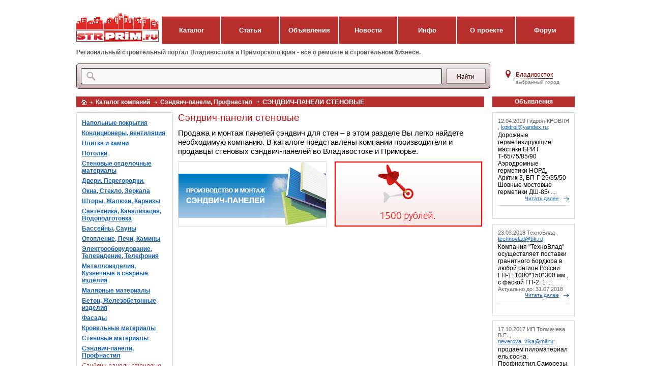

--- FILE ---
content_type: text/html; charset=utf-8
request_url: https://strprim.ru/companies/Sandwichpanel/wallsandwichpanel/
body_size: 10118
content:
<!DOCTYPE html PUBLIC "-//W3C//DTD XHTML 1.0 Transitional//EN" "http://www.w3.org/TR/xhtml1/DTD/xhtml1-transitional.dtd">
<html xmlns="http://www.w3.org/1999/xhtml">
<head>
<meta http-equiv="Content-Type" content="text/html; charset=utf-8" />
<title>Сэндвич-панели стеновые. Каталог компаний STRPRIM - Владивосток.</title>
<meta name="Description" content=" В этом разделе каталога вы можете найти данные о компаниях Владивостока, занимающихся продажей,  изготовлением и установкой стеновых сэндвич-панелей. Если вы фирма – разместите свою информацию в каталоге. " />
<meta name="Keywords" content="Сэндвич-панели стеновые," />
<link href="/css/strprim1.css?v7" rel="stylesheet" type="text/css" />
<!--[if IE 7]><style type='text/css'>#searchtext {margin-top:0;}</style><![endif]-->

<!--[if gte IE 9]>
  <style type='text/css'>
    .city_popup {
       filter: none;
    }
  </style>
<![endif]-->

<!--[if lte IE 9]>
  <style type='text/css'>
    .src_input_wrapper input {
	   line-height:30px;
    }
  </style>
<![endif]-->

<script src='/js/jquery-1.8.2.min.js' type='text/javascript'></script>


  <script src='/js/jquery-ui-1.8.17.custom.min.js' type='text/javascript'></script>
  <script type='text/javascript' src='/js/jquery.ui.stars-include-jquery1.6.patch.js'></script>

<script src='/js/slides.min.jquery.js' type='text/javascript'></script>
<script src='/js/global.js?v=2' type='text/javascript'></script>


<script async src="//pagead2.googlesyndication.com/pagead/js/adsbygoogle.js"></script>
<script>
     (adsbygoogle = window.adsbygoogle || []).push({
          google_ad_client: "ca-pub-2165094166498969",
          enable_page_level_ads: true
     });
</script>

</head>
<body class="with_menu">


 <div class='city_popup'>
  <div class='city_popup_close_wrapper'>
    <div class='city_popup_close'></div>
  </div>
  <div class='city_popup_header'>Выберите регион из списка:</div>
  <div class='city_popup_content'>      <a data-id='1' href ='#' class='city_popup_item'>Владивосток</a>      <a data-id='5' href ='#' class='city_popup_item'>Арсеньев</a>      <a data-id='2' href ='#' class='city_popup_item'>Артем</a>      <a data-id='6' href ='#' class='city_popup_item'>Большой Камень</a>      <a data-id='7' href ='#' class='city_popup_item'>Дальнегорск</a>      <a data-id='8' href ='#' class='city_popup_item'>Дальнереченск</a>      <a data-id='9' href ='#' class='city_popup_item'>Лесозаводск</a>      <a data-id='4' href ='#' class='city_popup_item'>Находка</a>      <a data-id='3' href ='#' class='city_popup_item'>Партизанск</a>      <a data-id='10' href ='#' class='city_popup_item'>Спасск-Дальний</a>      <a data-id='11' href ='#' class='city_popup_item'>Уссурийск</a>    </div>
</div> 
<div id='container'>

  <div id='advplace1'>
    <div id='advzone1'></div>
    <div id='advzone2'></div>
    <div class='clear'></div>
  </div>

  <div style='position:relative;'>

    <div class='logo_menu'>
      <a class='logo' href='/'><img src='/img/logostrup.png' alt='STRPrim.RU'></a>
      <div class='menu_wrapper'>
          <a class='menu_item' href='/companies/' title='подробный каталог компаний'>Каталог</a><a class='menu_item' href='/articles/' title='публикации разных тематик, включая школу ремонта, обзоры материалов и пр.'>Статьи</a><a class='menu_item' href='/board/' title='коммерческая информация для тех кто покупает или продает, вакансии, резюме, услуги'>Объявления</a><a class='menu_item' href='/news/' title='события, известия и все новое в строительной отрасли'>Новости</a><a class='menu_item' href='/information/' title='полезная информация о строительных расценках, примеры интерьеров'>Инфо</a><a class='menu_item' href='/project/' title='разместить компанию, обратная связь, как разместить рекламу, контакты'>О проекте</a><a class='menu_item' href='/forum/' title='место где общаются строители'>Форум</a>
      </div>
    </div>
    
    <div class='logo_text_wrapper'>
      <div class='logo_text'>Региональный строительный портал Владивостока и Приморского края - все о ремонте и строительном бизнесе.</div>
    </div>
    
    <div class='src_city'>
      <div class='src_left'>
      <form action='/search/' method='get'>
        <div class='src_form_wrapper'>
          <div class='src_wrapper'>
            <div class='src_input_wrapper'><input type='text' name='search_query' value=''></div>
            <div class='src_submin_wrapper'><input type='image' src='/img/srcup.png'></div>
          </div>
        </div>
      </form>
      </div>
      <div class='city_right'>
        <div class='src_city_back'></div>
        <div class='src_city_name_wrapper'>
          <div class='src_city_name'><a href='#'>Владивосток</a></div>
          <div class='src_city_name_under'>выбранный город</div>
        </div>
      </div>
      <div class='clearfix'></div>
    </div>

  </div>

    
  <div id="maincol">

    <div id="pathline">
<!-- DELETED
      <div id="subname">
        <h2>Каталог компаний</h2>
      </div>
-->
      <div id="sitepath">

<a class='tohome' title='На главную' href='/'><img alt='На главную' src='/images/1/ico_home.gif' /></a><a class='path_a' title='Перейти в раздел' href='/companies/'>Каталог компаний</a><a class='path_a' title='Перейти в раздел' href='/companies/Sandwichpanel/'>Сэндвич-панели, Профнастил</a><span class='path_span'>Сэндвич-панели стеновые</span>
      </div>
    </div>
    <div class="clear"></div>
    <div id="contentbody">

      <div id="leftcol">
<!-- 

-->
      <div id='leftmenu'>



        <ul class='ulev1'>
          <li><a href='/companies/Floor/'>Напольные покрытия</a></li>
          <li><a href='/companies/Aircon/'>Кондиционеры, вентиляция</a></li>
          <li><a href='/companies/Tilestone/'>Плитка и камни</a></li>
          <li><a href='/companies/Ceiling/'>Потолки</a></li>
          <li><a href='/companies/Wallfinishing/'>Стеновые отделочные материалы</a></li>
          <li><a href='/companies/Door/'>Двери. Перегородки.</a></li>
          <li><a href='/companies/Window/'>Окна, Стекло, Зеркала</a></li>
          <li><a href='/companies/Curtain/'>Шторы, Жалюзи, Карнизы</a></li>
          <li><a href='/companies/Santech/'>Сантехника, Канализация, Водоподготовка</a></li>
          <li><a href='/companies/Poolsauna/'>Бассейны, Сауны</a></li>
          <li><a href='/companies/Heating/'>Отопление, Печи, Камины</a></li>
          <li><a href='/companies/Electricity/'>Электрооборудование, Телевидение, Телефония</a></li>
          <li><a href='/companies/Metalproduct/'>Металлоизделия, Кузнечные и сварные изделия</a></li>
          <li><a href='/companies/Paint/'>Малярные материалы</a></li>
          <li><a href='/companies/Concreteproducts/'>Бетон, Железобетонные изделия</a></li>
          <li><a href='/companies/Facade/'>Фасады</a></li>
          <li><a href='/companies/Roof/'>Кровельные материалы</a></li>
          <li><a href='/companies/Walling/'>Стеновые материалы</a></li>
          <li><a class='active' href='/companies/Sandwichpanel/'>Сэндвич-панели, Профнастил</a>
            <ul class='ulev2'>
          <li><span>Сэндвич-панели стеновые</span></li>
          <li><a href='/companies/Sandwichpanel/roofsandwichpanel/'>Кровельные сэндвич-панели</a></li>
          <li><a href='/companies/Sandwichpanel/sandwichpanelaccessories/'>Аксессуары к панелям</a></li>
          <li><a href='/companies/Sandwichpanel/profilemetalsheet/'>Профнастил</a></li>
          <li><a href='/companies/Sandwichpanel/sandwichpanelconstruction/'>Монтаж сооружений из сэндвич панелей</a></li>
            </ul></li>
          <li><a href='/companies/Insulation/'>Изоляционные материалы</a></li>
          <li><a href='/companies/Sawtimber/'>Пиломатериалы</a></li>
          <li><a href='/companies/Bulksolids/'>Сыпучие материалы и сухие строительные смеси</a></li>
          <li><a href='/companies/Sealant/'>Герметики, Клей, Монтажная пена</a></li>
          <li><a href='/companies/Screw/'>Метизы</a></li>
          <li><a href='/companies/Stairs/'>Лестницы, Эскалаторы, Лифты</a></li>
          <li><a href='/companies/Gate/'>Шлагбаумы, Ворота, Рольставни, Заборы</a></li>
          <li><a href='/companies/Instrument/'>Строительный инструмент</a></li>
          <li><a href='/companies/Equipment/'>Строительное оборудование, Леса, Опалубка</a></li>
          <li><a href='/companies/Technic/'>Строительная, дорожная и специальная техника</a></li>
          <li><a href='/companies/Service/'>Ремонтно-строительные услуги</a></li>
          <li><a href='/companies/Design/'>Проектирование и дизайн</a></li>
          <li><a href='/companies/Security/'>Безопасность</a></li>
          <li><a href='/companies/Geodesy/'>Геология, Геодезия</a></li>
          <li><a href='/companies/Store/'>Оптовая, Розничная продажа</a></li>
          <li><a href='/companies/Workingclothes/'>Спецодежда</a></li>
          <li><a href='/companies/SRO/'>Саморегулируемые строительные организации</a></li>        </ul>


      </div>

      </div>
      <div id="content">
      <!--content-->
<h1 class=''>Сэндвич-панели стеновые</h1>

<div id='subpref' class='font110 greybord_'>
Продажа и монтаж панелей сэндвич для стен – в этом разделе Вы легко найдете необходимую компанию. В каталоге представлены компании производители и продавцы стеновых сэндвич-панелей во Владивостоке и Приморье.
</div> 
<style>
.rating {
  right:0;
  bottom:0;
  padding:5px;
  text-align:right;
  position:absolute;
/*  background:rgba(222,222,222,0.8);*/
  background:#dedede;
}
.inblock,.inblock_child span {
	vertical-align: top;
	display: inline-block;
}
.over {
  overflow:hidden;
}
.rating_num {
  font-size:18px;
  min-height:16px;
  padding-left:20px;
  font-family:Tahoma;
  display:inline-block;
  background:url(/img/arrow_up.png) 0 70% no-repeat;
}
.rating:hover .rating_ajax {
  display:block;
}
.rating_ajax {
  display:none;
  margin-top:5px;
}
.ui-stars-star,
.ui-stars-cancel {float:left; display:block; overflow:hidden; text-indent:-999em; cursor:pointer}
.ui-stars-star a,
.ui-stars-cancel a {
  width:16px; 
  height:16px; 
  display:block; 
  background:url(/ui/fancy/stars.gif) no-repeat 0 0; 
  padding-right:0px;
  margin-left:8px;
}
.ui-stars-star a {background-position:0 -32px}
.ui-stars-star-on a{background-position:0 -48px}
.ui-stars-star-hover a {background-position:0 -64px}
.ui-stars-cancel-hover a {background-position:0 -16px}
.ui-stars-star-disabled,
.ui-stars-star-disabled a,
.ui-stars-cancel-disabled a{cursor:default!important}
.rating {overflow:hidden; float:left}
.stars-wrapper input {float:left; width:20px; height:32px; line-height:32px}
.stars-wrapper label {float:left; display:block; padding-right:20px; height:32px; line-height:30px}

.green_button {background:url(/ui/fancy/green_button.jpg) no-repeat; width:129px; height:22px; clear:both; float:right}
.fancy_content .green_button input {width:129px; height:22px; display:block; cursor:pointer}
.green_button input.submit {background:url(/ui/fancy/submit.png) no-repeat}
.green_button input.send {background:url(/ui/fancy/send.png) no-repeat}
</style>


<ul class='comp_list'>  



<li class='smallbanner first'>
<a href='/companies/shelest33.html'><img title='Шелест' alt='Шелест' src='/netcat_files/119/225/sendvich_paneli_shelest.gif' alt='' /></a>
<!--<a href='/redirect/?url=http%3A%2F%2Fshelest.ru%2Fpanels%2F' target='_blank'><img alt='' src='/netcat_files/119/225/sendvich_paneli_shelest.gif' alt='' /></a>-->

</li>






  



<li class='smallbanner second'>
<a href='/companies/str.html'><img title='Приоритетное размещение в каталоге STRPrim' alt='Приоритетное размещение в каталоге STRPrim' src='/netcat_files/81/32/1500_2_2_.gif' alt='' /></a>
<!--<a href='/redirect/?url=http%3A%2F%2Fstrprim.ru%2Fproject%2Fadvert%2F' target='_blank'><img alt='' src='/netcat_files/81/32/1500_2_2_.gif' alt='' /></a>-->

</li>


<li class=' big_banner list_g_adv'>
<script async src="//pagead2.googlesyndication.com/pagead/js/adsbygoogle.js"></script>
<!-- STRPRIM-Responsive1 -->
<ins class="adsbygoogle"
     style="display:block"
     data-ad-client="ca-pub-2165094166498969"
     data-ad-slot="2564623838"
     data-ad-format="auto"></ins>
<script>
(adsbygoogle = window.adsbygoogle || []).push({});
</script>
</li>



  




<li style='position:relative;' class='comp_item first'>
<div class='comp_wrapper'>
  <h3><a href='/companies/pasificstroy.html'>Пасифик Строй / торговая компания</a></h3>
  <div class='descr'>Кровельные материалы, фасадные материалы и конструкции, гипсокартон.</div>
  <div class='phones'>Тел.: 89149741977 (4232) 368292</div>
  <div class='url'>Сайт: <a href='/redirect/?url=http%3A%2F%2Fwww.pacific-stroy.ru' target='_blank'>http://www.pacific-stroy.ru</a></div>
  <div class='email'>E-mail: <a href='mailto:pacific-stroy@yandex.ru'>pacific-stroy@yandex.ru</a></div>
</div>
<div class='rating'>
  <span class='rating_num'>0</span><br>
  <span class='rating_ajax'>
<form name='RatingReview' method='post' action='/misc/vote/'>
<input type='hidden' name='id' value='148'>
<span style='padding-left:3px;' class='fnt14 inblock marr3 middle'><b>Оценить компанию</b></span>
<span style='text-align:left;' class='stars-wrapper bigstars inblock over'>
 <input  type='radio' name='Rating' value='1' title='Очень плохо' id='Rating_1'>
 <input  type='radio' name='Rating' value='2' title='Плохо' id='Rating_2'>
 <input  type='radio' name='Rating' value='3' title='Средненько' id='Rating_3'>
 <input  type='radio' name='Rating' value='4' title='Хорошо' id='Rating_4'>
 <input  type='radio' name='Rating' value='5' title='Отлично!' id='Rating_5'>
</span>
</form>
  </span>
</div>

</li>







  




<li style='position:relative;' class='comp_item second'>
<div class='comp_wrapper'>
  <h3><a href='/companies/termotehnika.html'>Термотехника / сеть магазинов</a></h3>
  <div class='descr'>Котельное оборудование, системы отопления, водоснабжения, канализации, продажа и установка теплых полов, оборудование для очистки воды.</div>
  <div class='phones'>Тел.: (4232) 456656 (4232) 327722</div>
  <div class='url'>Сайт: <a href='/redirect/?url=http%3A%2F%2Fwww.vts-dv.ru' target='_blank'>http://www.vts-dv.ru</a></div>
  
</div>
<div class='rating'>
  <span class='rating_num'>0</span><br>
  <span class='rating_ajax'>
<form name='RatingReview' method='post' action='/misc/vote/'>
<input type='hidden' name='id' value='456'>
<span style='padding-left:3px;' class='fnt14 inblock marr3 middle'><b>Оценить компанию</b></span>
<span style='text-align:left;' class='stars-wrapper bigstars inblock over'>
 <input  type='radio' name='Rating' value='1' title='Очень плохо' id='Rating_1'>
 <input  type='radio' name='Rating' value='2' title='Плохо' id='Rating_2'>
 <input  type='radio' name='Rating' value='3' title='Средненько' id='Rating_3'>
 <input  type='radio' name='Rating' value='4' title='Хорошо' id='Rating_4'>
 <input  type='radio' name='Rating' value='5' title='Отлично!' id='Rating_5'>
</span>
</form>
  </span>
</div>

</li>







  




<li style='position:relative;' class='comp_item first'>
<div class='comp_wrapper'>
  <h3><a href='/companies/Santech/pipefitting/voyagetorgservice.html'>Вояж-Торг-Сервис / торгово - монтажная компания</a></h3>
  <div class='descr'>Котлы, системы отопления, водоснабжения, канализации, продажа и установка теплых полов, оборудование для очистки воды, сэндвич панели.</div>
  <div class='phones'>Тел.: (4232) 456656 (4232) 327722</div>
  <div class='url'>Сайт: <a href='/redirect/?url=http%3A%2F%2Fwww.vts-dv.ru' target='_blank'>http://www.vts-dv.ru</a></div>
  
</div>
<div class='rating'>
  <span class='rating_num'>2.5</span><br>
  <span class='rating_ajax'>
<form name='RatingReview' method='post' action='/misc/vote/'>
<input type='hidden' name='id' value='457'>
<span style='padding-left:3px;' class='fnt14 inblock marr3 middle'><b>Оценить компанию</b></span>
<span style='text-align:left;' class='stars-wrapper bigstars inblock over'>
 <input  type='radio' name='Rating' value='1' title='Очень плохо' id='Rating_1'>
 <input  type='radio' name='Rating' value='2' title='Плохо' id='Rating_2'>
 <input  type='radio' name='Rating' value='3' title='Средненько' id='Rating_3'>
 <input  type='radio' name='Rating' value='4' title='Хорошо' id='Rating_4'>
 <input  type='radio' name='Rating' value='5' title='Отлично!' id='Rating_5'>
</span>
</form>
  </span>
</div>

</li>







  




<li style='position:relative;' class='comp_item second'>
<div class='comp_wrapper'>
  <h3><a href='/companies/stroygrad.html'>Стройград / торгово - строительная компания</a></h3>
  <div class='descr'>Стеновые и кровельные сэндвич панели производства Южной Кореи, сайдинг панели, алюминиевые композитные панели, наливные полы, теплые полы, монтажная полиуретановая пена, силиконовый герметик и т.д.</div>
  <div class='phones'>Тел.: (4232) 326389 (4232) 973521</div>
  <div class='url'>Сайт: <a href='/redirect/?url=http%3A%2F%2Fwww.stgrad.ru' target='_blank'>http://www.stgrad.ru</a></div>
  
</div>
<div class='rating'>
  <span class='rating_num'>3.0</span><br>
  <span class='rating_ajax'>
<form name='RatingReview' method='post' action='/misc/vote/'>
<input type='hidden' name='id' value='479'>
<span style='padding-left:3px;' class='fnt14 inblock marr3 middle'><b>Оценить компанию</b></span>
<span style='text-align:left;' class='stars-wrapper bigstars inblock over'>
 <input  type='radio' name='Rating' value='1' title='Очень плохо' id='Rating_1'>
 <input  type='radio' name='Rating' value='2' title='Плохо' id='Rating_2'>
 <input  type='radio' name='Rating' value='3' title='Средненько' id='Rating_3'>
 <input  type='radio' name='Rating' value='4' title='Хорошо' id='Rating_4'>
 <input  type='radio' name='Rating' value='5' title='Отлично!' id='Rating_5'>
</span>
</form>
  </span>
</div>

</li>







  




<li style='position:relative;' class='comp_item first'>
<div class='comp_wrapper'>
  <h3><a href='/companies/ruspacific.html'>ООО "Руспасифик-Инжиниринг"</a></h3>
  <div class='descr'>Производство стеклопластиковых технологических колодцев</div>
  <div class='phones'>Тел.: 8(423) 240-99-39, 240-36-96</div>
  <div class='url'>Сайт: <a href='/redirect/?url=http%3A%2F%2Frpgroup.su%2F' target='_blank'>http://rpgroup.su/</a></div>
  <div class='email'>E-mail: <a href='mailto:rpg-tech@mail.ru'>rpg-tech@mail.ru</a></div>
</div>
<div class='rating'>
  <span class='rating_num'>3.3</span><br>
  <span class='rating_ajax'>
<form name='RatingReview' method='post' action='/misc/vote/'>
<input type='hidden' name='id' value='1362'>
<span style='padding-left:3px;' class='fnt14 inblock marr3 middle'><b>Оценить компанию</b></span>
<span style='text-align:left;' class='stars-wrapper bigstars inblock over'>
 <input  type='radio' name='Rating' value='1' title='Очень плохо' id='Rating_1'>
 <input  type='radio' name='Rating' value='2' title='Плохо' id='Rating_2'>
 <input  type='radio' name='Rating' value='3' title='Средненько' id='Rating_3'>
 <input  type='radio' name='Rating' value='4' title='Хорошо' id='Rating_4'>
 <input  type='radio' name='Rating' value='5' title='Отлично!' id='Rating_5'>
</span>
</form>
  </span>
</div>

</li>







  




<li style='position:relative;' class='comp_item second'>
<div class='comp_wrapper'>
  <h3><a href='/companies/stroyarena.html'>Строй-Арена / строительная компания</a></h3>
  <div class='descr'>Природный камень, сэндвич-панели, кровельные материалы, фасадные материалы и конструкции.</div>
  <div class='phones'>Тел.: (4232) 447769</div>
  <div class='url'>Сайт: <a href='/redirect/?url=http%3A%2F%2Fwww.stroyarena.vl.ru' target='_blank'>http://www.stroyarena.vl.ru</a></div>
  <div class='email'>E-mail: <a href='mailto:stroyarena@yandex.ru'>stroyarena@yandex.ru</a></div>
</div>
<div class='rating'>
  <span class='rating_num'>0</span><br>
  <span class='rating_ajax'>
<form name='RatingReview' method='post' action='/misc/vote/'>
<input type='hidden' name='id' value='587'>
<span style='padding-left:3px;' class='fnt14 inblock marr3 middle'><b>Оценить компанию</b></span>
<span style='text-align:left;' class='stars-wrapper bigstars inblock over'>
 <input  type='radio' name='Rating' value='1' title='Очень плохо' id='Rating_1'>
 <input  type='radio' name='Rating' value='2' title='Плохо' id='Rating_2'>
 <input  type='radio' name='Rating' value='3' title='Средненько' id='Rating_3'>
 <input  type='radio' name='Rating' value='4' title='Хорошо' id='Rating_4'>
 <input  type='radio' name='Rating' value='5' title='Отлично!' id='Rating_5'>
</span>
</form>
  </span>
</div>

</li>







  




<li style='position:relative;' class='comp_item first'>
<div class='comp_wrapper'>
  <h3><a href='/companies/agema.html'>Агема / торгово - производственная компания</a></h3>
  <div class='descr'>Сэндвич-панели, теплоизоляционные материалы.</div>
  <div class='phones'>Тел.: (4232) 422299 (4232) 429403</div>
  <div class='url'>Сайт: <a href='/redirect/?url=http%3A%2F%2Fwww.agema.ru' target='_blank'>http://www.agema.ru</a></div>
  <div class='email'>E-mail: <a href='mailto:agema@bk.ru'>agema@bk.ru</a></div>
</div>
<div class='rating'>
  <span class='rating_num'>5.0</span><br>
  <span class='rating_ajax'>
<form name='RatingReview' method='post' action='/misc/vote/'>
<input type='hidden' name='id' value='625'>
<span style='padding-left:3px;' class='fnt14 inblock marr3 middle'><b>Оценить компанию</b></span>
<span style='text-align:left;' class='stars-wrapper bigstars inblock over'>
 <input  type='radio' name='Rating' value='1' title='Очень плохо' id='Rating_1'>
 <input  type='radio' name='Rating' value='2' title='Плохо' id='Rating_2'>
 <input  type='radio' name='Rating' value='3' title='Средненько' id='Rating_3'>
 <input  type='radio' name='Rating' value='4' title='Хорошо' id='Rating_4'>
 <input  type='radio' name='Rating' value='5' title='Отлично!' id='Rating_5'>
</span>
</form>
  </span>
</div>

</li>







  




<li style='position:relative;' class='comp_item second'>
<div class='comp_wrapper'>
  <h3><a href='/companies/vitel.html'>ООО "Вител"</a></h3>
  <div class='descr'>Cэндвич панели, профнастил, металлочерепица, фасадные панели.</div>
  <div class='phones'>Тел.: (423) 2598-526 (423) 2438-303</div>
  
  <div class='email'>E-mail: <a href='mailto:viteldv@mail.ru'>viteldv@mail.ru</a></div>
</div>
<div class='rating'>
  <span class='rating_num'>0</span><br>
  <span class='rating_ajax'>
<form name='RatingReview' method='post' action='/misc/vote/'>
<input type='hidden' name='id' value='627'>
<span style='padding-left:3px;' class='fnt14 inblock marr3 middle'><b>Оценить компанию</b></span>
<span style='text-align:left;' class='stars-wrapper bigstars inblock over'>
 <input  type='radio' name='Rating' value='1' title='Очень плохо' id='Rating_1'>
 <input  type='radio' name='Rating' value='2' title='Плохо' id='Rating_2'>
 <input  type='radio' name='Rating' value='3' title='Средненько' id='Rating_3'>
 <input  type='radio' name='Rating' value='4' title='Хорошо' id='Rating_4'>
 <input  type='radio' name='Rating' value='5' title='Отлично!' id='Rating_5'>
</span>
</form>
  </span>
</div>

</li>







  




<li style='position:relative;' class='comp_item first'>
<div class='comp_wrapper'>
  <h3><a href='/companies/rubikon.html'>Рубикон / группа компаний</a></h3>
  <div class='descr'>Сэндвич-панели</div>
  <div class='phones'>Тел.: (4232) 448480 (4232) 457657</div>
  <div class='url'>Сайт: <a href='/redirect/?url=http%3A%2F%2Fwww.rubicondv.ru' target='_blank'>http://www.rubicondv.ru</a></div>
  <div class='email'>E-mail: <a href='mailto:rubicon-dv@mail.ru'>rubicon-dv@mail.ru</a></div>
</div>
<div class='rating'>
  <span class='rating_num'>0</span><br>
  <span class='rating_ajax'>
<form name='RatingReview' method='post' action='/misc/vote/'>
<input type='hidden' name='id' value='629'>
<span style='padding-left:3px;' class='fnt14 inblock marr3 middle'><b>Оценить компанию</b></span>
<span style='text-align:left;' class='stars-wrapper bigstars inblock over'>
 <input  type='radio' name='Rating' value='1' title='Очень плохо' id='Rating_1'>
 <input  type='radio' name='Rating' value='2' title='Плохо' id='Rating_2'>
 <input  type='radio' name='Rating' value='3' title='Средненько' id='Rating_3'>
 <input  type='radio' name='Rating' value='4' title='Хорошо' id='Rating_4'>
 <input  type='radio' name='Rating' value='5' title='Отлично!' id='Rating_5'>
</span>
</form>
  </span>
</div>

</li>







  




<li style='position:relative;' class='comp_item second'>
<div class='comp_wrapper'>
  <h3><a href='/companies/roofcentre.html'>Центр кровли</a></h3>
  <div class='descr'>&quot;Центр кровли&quot; - это крупнейший производитель кровельно-фасадных материалов на Дальнем Востоке.</div>
  <div class='phones'>Тел.: (423) 238-40-40, 246-08-25</div>
  <div class='url'>Сайт: <a href='/redirect/?url=http%3A%2F%2Fwww.ck27.ru%2F' target='_blank'>http://www.ck27.ru/</a></div>
  <div class='email'>E-mail: <a href='mailto:sale.vld@ck27.ru'>sale.vld@ck27.ru</a></div>
</div>
<div class='rating'>
  <span class='rating_num'>5.0</span><br>
  <span class='rating_ajax'>
<form name='RatingReview' method='post' action='/misc/vote/'>
<input type='hidden' name='id' value='1503'>
<span style='padding-left:3px;' class='fnt14 inblock marr3 middle'><b>Оценить компанию</b></span>
<span style='text-align:left;' class='stars-wrapper bigstars inblock over'>
 <input  type='radio' name='Rating' value='1' title='Очень плохо' id='Rating_1'>
 <input  type='radio' name='Rating' value='2' title='Плохо' id='Rating_2'>
 <input  type='radio' name='Rating' value='3' title='Средненько' id='Rating_3'>
 <input  type='radio' name='Rating' value='4' title='Хорошо' id='Rating_4'>
 <input  type='radio' name='Rating' value='5' title='Отлично!' id='Rating_5'>
</span>
</form>
  </span>
</div>

</li>







  




<li style='position:relative;' class='comp_item first'>
<div class='comp_wrapper'>
  <h3><a href='/companies/shelestt3.html'>Компания Шелест 3</a></h3>
  <div class='descr'>Окна, сэндвич-панели, кондиционеры, торгово-выставочное оборудование, системы перегородок.</div>
  <div class='phones'>Тел.: 2300-409, 2341-387, 2404-592</div>
  <div class='url'>Сайт: <a href='/redirect/?url=www.shelest.ru' target='_blank'>www.shelest.ru</a></div>
  <div class='email'>E-mail: <a href='mailto:shelestmail@mail.ru'>shelestmail@mail.ru</a></div>
</div>
<div class='rating'>
  <span class='rating_num'>4.0</span><br>
  <span class='rating_ajax'>
<form name='RatingReview' method='post' action='/misc/vote/'>
<input type='hidden' name='id' value='1134'>
<span style='padding-left:3px;' class='fnt14 inblock marr3 middle'><b>Оценить компанию</b></span>
<span style='text-align:left;' class='stars-wrapper bigstars inblock over'>
 <input  type='radio' name='Rating' value='1' title='Очень плохо' id='Rating_1'>
 <input  type='radio' name='Rating' value='2' title='Плохо' id='Rating_2'>
 <input  type='radio' name='Rating' value='3' title='Средненько' id='Rating_3'>
 <input  type='radio' name='Rating' value='4' title='Хорошо' id='Rating_4'>
 <input  type='radio' name='Rating' value='5' title='Отлично!' id='Rating_5'>
</span>
</form>
  </span>
</div>

</li>







  




<li style='position:relative;' class='comp_item second'>
<div class='comp_wrapper'>
  <h3><a href='/companies/vostokregion.html'>ООО "Восток Регион"</a></h3>
  <div class='descr'>Производство сэндвич-панелей, изготовление административно-бытовых модулей (бытовки), реализация металлопроката.</div>
  <div class='phones'>Тел.: 8-914-733-17-05, (423) 233-14-17, 233-11-16 Виктория</div>
  <div class='url'>Сайт: <a href='/redirect/?url=http%3A%2F%2Fvr-vlad.ru' target='_blank'>http://vr-vlad.ru</a></div>
  <div class='email'>E-mail: <a href='mailto:Office@vr-vlad.ru'>Office@vr-vlad.ru</a></div>
</div>
<div class='rating'>
  <span class='rating_num'>0</span><br>
  <span class='rating_ajax'>
<form name='RatingReview' method='post' action='/misc/vote/'>
<input type='hidden' name='id' value='1118'>
<span style='padding-left:3px;' class='fnt14 inblock marr3 middle'><b>Оценить компанию</b></span>
<span style='text-align:left;' class='stars-wrapper bigstars inblock over'>
 <input  type='radio' name='Rating' value='1' title='Очень плохо' id='Rating_1'>
 <input  type='radio' name='Rating' value='2' title='Плохо' id='Rating_2'>
 <input  type='radio' name='Rating' value='3' title='Средненько' id='Rating_3'>
 <input  type='radio' name='Rating' value='4' title='Хорошо' id='Rating_4'>
 <input  type='radio' name='Rating' value='5' title='Отлично!' id='Rating_5'>
</span>
</form>
  </span>
</div>

</li>



<li class=' big_banner list_g_adv'>
<script async src="//pagead2.googlesyndication.com/pagead/js/adsbygoogle.js"></script>
<!-- STRPRIM-Responsive1 -->
<ins class="adsbygoogle"
     style="display:block"
     data-ad-client="ca-pub-2165094166498969"
     data-ad-slot="2564623838"
     data-ad-format="auto"></ins>
<script>
(adsbygoogle = window.adsbygoogle || []).push({});
</script>
</li>



  




<li style='position:relative;' class='comp_item first'>
<div class='comp_wrapper'>
  <h3><a href='/companies/gnom1.html'>Гном</a></h3>
  <div class='descr'>Сэндвич-панели, сухие строительные смеси, клей ФА-500/700, Водоэмульсионка, керамогранит, напольные покрытия.</div>
  <div class='phones'>Тел.: 89644433666</div>
  
  <div class='email'>E-mail: <a href='mailto:vladniger@mail.ru'>vladniger@mail.ru</a></div>
</div>
<div class='rating'>
  <span class='rating_num'>0</span><br>
  <span class='rating_ajax'>
<form name='RatingReview' method='post' action='/misc/vote/'>
<input type='hidden' name='id' value='1619'>
<span style='padding-left:3px;' class='fnt14 inblock marr3 middle'><b>Оценить компанию</b></span>
<span style='text-align:left;' class='stars-wrapper bigstars inblock over'>
 <input  type='radio' name='Rating' value='1' title='Очень плохо' id='Rating_1'>
 <input  type='radio' name='Rating' value='2' title='Плохо' id='Rating_2'>
 <input  type='radio' name='Rating' value='3' title='Средненько' id='Rating_3'>
 <input  type='radio' name='Rating' value='4' title='Хорошо' id='Rating_4'>
 <input  type='radio' name='Rating' value='5' title='Отлично!' id='Rating_5'>
</span>
</form>
  </span>
</div>

</li>







  




<li style='position:relative;' class='comp_item second'>
<div class='comp_wrapper'>
  <h3><a href='/companies/hankukpanel.html'>HANKUK PANEL</a></h3>
  <div class='descr'>Стеновые и кровельные сэндвич панели производства Южной Кореи на рынке Сибири и Дальнего Востока.</div>
  <div class='phones'>Тел.: (423) 297-35-21</div>
  <div class='url'>Сайт: <a href='/redirect/?url=http%3A%2F%2Fpanelisandwich.ru%2F' target='_blank'>http://panelisandwich.ru/</a></div>
  <div class='email'>E-mail: <a href='mailto:office@panelisandwich.ru'>office@panelisandwich.ru</a></div>
</div>
<div class='rating'>
  <span class='rating_num'>0</span><br>
  <span class='rating_ajax'>
<form name='RatingReview' method='post' action='/misc/vote/'>
<input type='hidden' name='id' value='1620'>
<span style='padding-left:3px;' class='fnt14 inblock marr3 middle'><b>Оценить компанию</b></span>
<span style='text-align:left;' class='stars-wrapper bigstars inblock over'>
 <input  type='radio' name='Rating' value='1' title='Очень плохо' id='Rating_1'>
 <input  type='radio' name='Rating' value='2' title='Плохо' id='Rating_2'>
 <input  type='radio' name='Rating' value='3' title='Средненько' id='Rating_3'>
 <input  type='radio' name='Rating' value='4' title='Хорошо' id='Rating_4'>
 <input  type='radio' name='Rating' value='5' title='Отлично!' id='Rating_5'>
</span>
</form>
  </span>
</div>

</li>







  </ul>


<div class='page_navig'>
 (Показано: 1-16 из 27) <a href='/companies/Sandwichpanel/wallsandwichpanel/?curPos=16'>Далее <span>&rarr;</span></a>
<br />Страницы: <b>1</b> | <a href=/companies/Sandwichpanel/wallsandwichpanel/?curPos=16>2</a>
</div>
 <!--/content-->
      </div>
      <div class="clear"></div>
    </div>
    <div class="clear"></div>
  </div>
  
  
  
  <div id="rightcol">

<!-- BOARD ANONS -->

   <h2 class='sq2'>Объявления</h2>  

<div id="title_board" class="greyborder">

<div class='tender_item '>
<div class='data'>
12.04.2019 
Гидрол-КРОВЛЯ
, <a href='mailto:kgidrol@yandex.ru'>kgidrol@yandex.ru</a>:
</div>

<div class='tender_text'>
Дорожные герметизирующие мастики БРИТ Т-65/75/85/90
Аэродромные герметики НОРД, Арктик-3, БП-Г 25/35/50
Шовные мостовые герметики ДШ-85/ ...


<div class='read_more'>
<a href='/board/sale/advert_567.html'>Читать далее</a>
</div>

</div>

</div>

</div>









  

<div id="title_board" class="greyborder" style='margin-top:10px;'>

<div class='tender_item '>
<div class='data'>
23.03.2018 
ТехноВлад
, <a href='mailto:technovlad@bk.ru'>technovlad@bk.ru</a>:
</div>

<div class='tender_text'>
Компания &quot;ТехноВлад&quot; осуществляет поставки гранитного бордюра в любой регион России: 
ГП-1: 1000*150*300 мм., с фаской
ГП-2: 1 ...

<div class='tender_valid'>
Актуально до: 31.07.2018
</div>

<div class='read_more'>
<a href='/board/sale/advert_561.html'>Читать далее</a>
</div>

</div>

</div>

</div>









  

<div id="title_board" class="greyborder" style='margin-top:10px;'>

<div class='tender_item last'>
<div class='data'>
17.10.2017 
ИП Толмачева В.Е.
, <a href='mailto:neverova_vika@mil.ru'>neverova_vika@mil.ru</a>:
</div>

<div class='tender_text'>
продаем пиломатериал ель,сосна.<br />
Профнастил.Саморезы.<br />
Алюминиевый рифленый лист.


<div class='read_more'>
<a href='/board/tenders/advert_554.html'>Читать далее</a>
</div>

</div>

</div>

</div>









  

<div id="title_board" class="greyborder" style='margin-top:10px;'>

<div class='tender_item '>
<div class='data'>
29.09.2017 
Крепметиз
, <a href='mailto:krepmetiz-rus@yandex.ru'>krepmetiz-rus@yandex ...</a>:
</div>

<div class='tender_text'>
Компания Крепметиз предлагает Вашему вниманию скрытый крепеж Гвоздек змейка.
Качество товара гарантируем так как работаем на прямую с поставщик ...


<div class='read_more'>
<a href='/board/sale/advert_550.html'>Читать далее</a>
</div>

</div>

</div>

</div>









 



    <!-- ADVPLACE3 -->
    <div id="advplace3"></div>
    <!-- // ADVPLACE3 -->

  </div>
  
    
  <br class="clear" />


  <div id="partners">
    <div class="partnerbnr p1"> 
&nbsp;
    </div>
    <div class="partnerbnr p2"> 
    </div>
    <div class="partnerbnr p3"> 
    </div>
    <div class="partnerbnr p4"> 
    </div>
    <div class="partnerbnr p5"> 
    </div>
  </div>

  <div id="footer">
    <div id="footmenu"> 
<a href='/companies/'>Каталог</a> | 
<a href='/articles/'>Статьи</a> | 
<a href='/board/'>Объявления</a> | 
<a href='/news/'>Новости</a> | 
<a href='/information/'>Инфо</a> | 
<a href='/project/'>О проекте</a> | 
<a class='double' href='/add-company/'>Разместить компанию</a>
    </div>

<div style='overflow:hidden;'>

<div class='copy'>© STRprim.ru Копирование материалов сайта разрешено с условием размещения гиперссылки на источник.</div>

<div class='agreement'><a href='/project/agreement/'>Пользовательское соглашение</a></div>

    <div id="counter">
<!--LiveInternet counter--><script type="text/javascript"><!--
document.write("<a href='http://www.liveinternet.ru/click' "+
"target=_blank><img src='//counter.yadro.ru/hit?t14.1;r"+
escape(document.referrer)+((typeof(screen)=="undefined")?"":
";s"+screen.width+"*"+screen.height+"*"+(screen.colorDepth?
screen.colorDepth:screen.pixelDepth))+";u"+escape(document.URL)+
";"+Math.random()+
"' alt='' title='LiveInternet: показано число просмотров за 24"+
" часа, посетителей за 24 часа и за сегодня' "+
"border='0' width='88' height='31'><\/a>")
//--></script><!--/LiveInternet-->

<!-- Yandex.Metrika counter -->
<div style="display:none;"><script type="text/javascript">
(function(w, c) {
    (w[c] = w[c] || []).push(function() {
        try {
            w.yaCounter11520382 = new Ya.Metrika({id:11520382, enableAll: true, webvisor:true});
        }
        catch(e) { }
    });
})(window, "yandex_metrika_callbacks");
</script></div>
<script src="//mc.yandex.ru/metrika/watch.js" type="text/javascript" defer="defer"></script>
<noscript><div><img src="//mc.yandex.ru/watch/11520382" style="position:absolute; left:-9999px;" alt="" /></div></noscript>
<!-- /Yandex.Metrika counter -->
    </div>

    <div id="developer"><a title='Создание сайтов - Владивосток' href="https://animatika.ru/" target="_blank">Создание
        сайта</a>, поддержка и <a title='Продвижение сайтов - Владивосток' href="https://animatika.ru/promotion/" target="_blank">продвижение</a><br />
      Интернет-агентство &quot;Аниматика&quot;, г.Владивосток</div>

    </div>
  </div>

</div>
</body>
</html>

--- FILE ---
content_type: text/html; charset=utf-8
request_url: https://www.google.com/recaptcha/api2/aframe
body_size: 267
content:
<!DOCTYPE HTML><html><head><meta http-equiv="content-type" content="text/html; charset=UTF-8"></head><body><script nonce="FvHmjz7MsXF5FiELcCnrWw">/** Anti-fraud and anti-abuse applications only. See google.com/recaptcha */ try{var clients={'sodar':'https://pagead2.googlesyndication.com/pagead/sodar?'};window.addEventListener("message",function(a){try{if(a.source===window.parent){var b=JSON.parse(a.data);var c=clients[b['id']];if(c){var d=document.createElement('img');d.src=c+b['params']+'&rc='+(localStorage.getItem("rc::a")?sessionStorage.getItem("rc::b"):"");window.document.body.appendChild(d);sessionStorage.setItem("rc::e",parseInt(sessionStorage.getItem("rc::e")||0)+1);localStorage.setItem("rc::h",'1769900933717');}}}catch(b){}});window.parent.postMessage("_grecaptcha_ready", "*");}catch(b){}</script></body></html>

--- FILE ---
content_type: application/javascript
request_url: https://strprim.ru/js/global.js?v=2
body_size: 1745
content:
$(document).ready(function() {

	if ($('.stars-wrapper').length) {
		$('.stars-wrapper').stars({cancelShow: false});
	}
	
	$(".bigstars a").live("click",function(){
		var id = $(this).parents('form').find("input[name='id']").val();
		var rating = $(this).parents('form').find("input[name='Rating']").val();
		var href = $(this).parents('form').attr('action');
		var form = $(this).parents('form');
		var rate = $(this).parents('form').parents('.rating').find('.rating_num');

		//$('.loading').fadeIn('fast');

		param = "?isNaked=1&rating="+rating+"&id="+id;
		$.ajax({
			type	: "GET",
			cache	: false,
			url		: href+param,
			data	: $(this).serializeArray(),
			success	: function(data_out){
				//$('.loading').fadeOut('slow');
				if ($.trim(data_out).indexOf('SUCCESS-') != -1) {
					form.replaceWith("���� ������: <img alt='stars' src='/img/star"+rating+".png'>");
					rating = $.trim(data_out).replace('SUCCESS-','');
					$(rate).html(rating);
				}
				else {
					form.replaceWith("�� ��� ������� ��� ��������");
				}
			},
			error	: function(data){
				//$('.loading').fadeOut('fast');
			}
		});
		return false;
	});

	$('.src_city_name a').live('click', function() {
	
		if (!$('.city_popup').hasClass('active')) {
			var offset = $(this).offset();
			$('.city_popup').css({top:offset.top + 30 + 'px', left:offset.left - 137 + 'px'});
			$('.city_popup').addClass('active');
		}
		
		return false;
	});
	
	$('.city_popup_close').live('click', function() {
	
		if ($('.city_popup').hasClass('active')) {
			$('.city_popup').removeClass('active');
		}
		
		return false;
	});
	
	$('.city_popup_item').live('click', function() {
		var city_id = $(this).attr('data-id');
		if (city_id) {
			document.cookie = 'city=' + city_id + '; path=/';
		}
		$('.city_popup').removeClass('active');
		location.href = location.href;
	});
	
	if ($('.firstline1').length && $('.firstline1').length) {
		if ($('.firstline1').height() > $('.firstline2').height()) {
			$('.firstline2').css('height', $('.firstline1').height() + 'px');
		}
		
		if ($('.firstline1').height() < $('.firstline2').height()) {
			$('.firstline1').css('height', $('.firstline2').height() + 'px');
		}
	}
	
	if ($('.secondline1').length && $('.secondline1').length) {
		if ($('.secondline1').height() > $('.secondline2').height()) {
			$('.secondline2').css('height', $('.secondline1').height() + 'px');
		}
		
		if ($('.secondline1').height() < $('.secondline2').height()) {
			$('.secondline1').css('height', $('.secondline2').height() + 'px');
		}
	}
	
	if ($('.tagline1').length && $('.tagline1').length) {
		if ($('.tagline1').height() > $('.tagline2').height()) {
			$('.tagline2').css('height', $('.tagline1').height() + 'px');
		}
		
		if ($('.tagline1').height() < $('.tagline2').height()) {
			$('.tagline1').css('height', $('.tagline2').height() + 'px');
		}
	}
	
	//================= HOVERTIP
	$(".hovertip").live("mouseover", function (e) {
		if (!$("#hovertip").length) $('body').append('<div id="hovertip"></div>');
		$(this).not(".nextdivtip").after("<div class='htip'>"+$(this).attr("title")+"</div>").addClass("nextdivtip").removeAttr("title");																												
		var leftDelta = 0; var topDelta = 0;
		var windowWidth = $(window).width();
		var windowHeight = $(window).height();
		var scrollTop = $(window).scrollTop(); 
		$('#hovertip').html($(this).next('.htip').html());
		
		if ($(this).attr('data-width')) $('#hovertip').css('width', $(this).attr('data-width') + 'px');
		
		if(windowWidth - e.pageX < $('#hovertip').width() * 2 + 30) leftDelta = $('#hovertip').width() + 40;
		if(((windowHeight + scrollTop) - e.pageY) < $('#hovertip').height() * 2 + 30) topDelta = $('#hovertip').height() + 40;
		$('#hovertip').css({'top': ((e.pageY+15) - topDelta)+'px', 'left': ((e.pageX+15) - leftDelta)+'px'});
		$('#hovertip').show();
		$(document).mousemove(function(e){
				$('#hovertip').css({'top': ((e.pageY+15) - topDelta)+'px', 'left': ((e.pageX+15) - leftDelta)+'px'});
		});
	});
	
	$(".hovertip").live("mouseout", hideTip);
	function hideTip() {
		$().unbind('mousemove');
		$("#hovertip").hide();
		leftDelta = 0; topDelta = 0;
	}
//================= // HOVERTIP
	
});

window.onload = function() {
		if ($('.slides').length) $('.slides').slides({
		preload: true,
		preloadImage: '/img/loading.gif',
		play: 9000,
		slideSpeed: 1000,
		pause: 2500,
		animationStart: function(current){
			$('.slides .caption_inside').animate({
				opacity:0
			},100);
		},
		animationComplete: function(current){
			$('.slides .caption_inside').animate({
				opacity:1
			},200);
		},
		slidesLoaded: function() {
			$('.slides .caption_inside').animate({
				opacity:1
			},200);
		}
	});
}

window.onresize = function() {
	if ($('.city_popup').hasClass('active')) {
		var offset = $('.src_city_name a').offset();
		$('.city_popup').css({top:offset.top + 30 + 'px', left:offset.left - 137 + 'px'});
	}
}